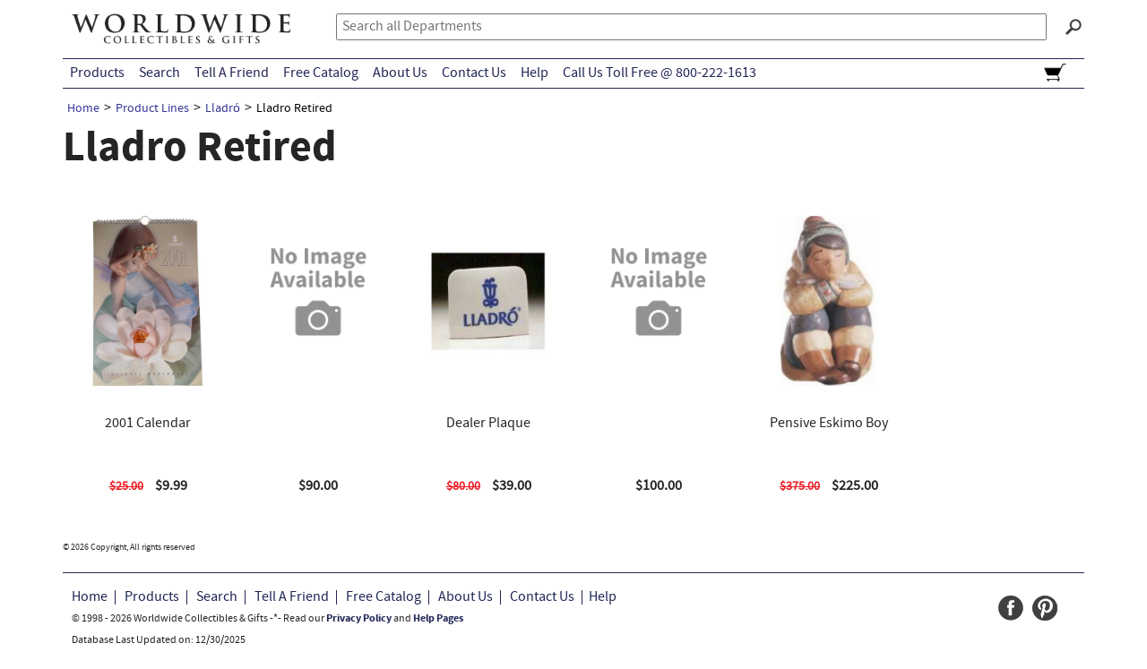

--- FILE ---
content_type: text/html; charset=UTF-8
request_url: https://worldwidecollectibles.com/products/item-listing-page.php?SN=pnj4g1g7nln9v8hg19n60n2083&PC=0025&PL=0137&SK=&HK=&PN=&IN=
body_size: 10405
content:

<!DOCTYPE html>

<html lang="en"> <!-- Close HTML  is in the "footer.php" File-->

<head>
    <!-- TITLES: Limited to 64 Characters! -->
    <title>Worldwide Collectibles - Fine Collectible Gifts</title>
<!--<title>Worldwide Collectibles - Fine Collectible Gifts</title> -->
    <!--            1         2         3         4         5         6    |    7         8         9 -->
    <!--   123456789012345678901234567890123456789012345678901234567890123456789012345678901234567890 -->
    <!-- =============== -->
    <!-- Title Hierarchy -->   
    <!--   Product Line - Product Category - Website Name -->
    <!--   Page Name - Website Name -->
    
	<meta charset="UTF-8" />
	<meta http-equiv="Cache-Control" content="no-cache" />
	<META HTTP-EQUIV="EXPIRES" CONTENT="Fri, 30 Oct 2020 1:00:00 GMT" />
	<meta http-equiv="Pragma" content="no-cache" />

	<meta name="viewport" content="width=device-width, initial-scale=1, maximum-scale=1">
	<meta name="description" content="Worldwide Collectibles - Worldwide Collectibles and Gifts">
	<meta name="author" content="Worldwide Collectibles and Gifts">

	<!-- Social Network Tags - Allows for a featured Title, Image, and Description -->
	<meta property="og:title" content="Worldwide Collectibles - Fine Collectible Gifts">
	<meta property="og:image" content="https://worldwidecollectibles.com/images/logos/wwcag_logo.png">
	<meta property="og:description" content="This is just a brief description of the content on the page, and not the entire site.">
        
	<!-- Robot Tags -->
	
	<meta name="rating" content="General">
	    
	<link rel="stylesheet" href="../css/styles.css" />
	
	<script src="../js/jquery-1.11.3.min.js"></script>
	
	<!--[if lt IE 9]>
	<script src="../js/html5shiv.min.js"></script>
	<![endif]-->

    <script src="https://www.google.com/recaptcha/api.js" async defer></script>

</head>

<body><div id="container" class="container12">
<div id="wrap"><header id="header" class="row"><div><a href="../index.php?SN=pnj4g1g7nln9v8hg19n60n2083" class="column3 alpha logo"><img src="../images/logos/wwcag_logo.png" alt="Worldwide Collectibles and Gifts Logo" /></a><div id="search" class="column9 omega no_mobile"><form method="post" action="../products/item-listing-page.php" id="searchform" class="searchform" role="search"><input type="hidden" value="1002|PC" name="SearchArea"><input type="hidden" value="pnj4g1g7nln9v8hg19n60n2083" name="SN"><input name="SearchString" type="search" class="field" placeholder="Search all Departments"><input type="submit" class="submit button" id="searchsubmit" value="Search"></form></div><div id="shopping_cart_notice_mobile" class="column2 omega mobile"><a href="../chkout/shopping-cart.php?SN=pnj4g1g7nln9v8hg19n60n2083"><span></span><img src="../images/icons/ico_shoppingcart_empty.png" alt=""></a></div></div><div id="nav" class="border row"><nav class="column10 alpha"><a id="menu-icon"></a><ul id="menu"><li><a href="../../products/product_lines.php?SN=pnj4g1g7nln9v8hg19n60n2083">Products</a><ul class="border"><li><a href="../../products/category-page.php?PC=0057&SN=pnj4g1g7nln9v8hg19n60n2083">Jim Shore</a></li><li><a href="../../products/category-page.php?PC=0065&SN=pnj4g1g7nln9v8hg19n60n2083">De Rosa Collection</a></li><li><a href="../../products/category-page.php?PC=0226&SN=pnj4g1g7nln9v8hg19n60n2083">Goebel</a></li><li><a href="../../products/category-page.php?PC=0025&SN=pnj4g1g7nln9v8hg19n60n2083">Lladr&oacute;</a></li><li><a href="../../products/category-page.php?PC=0017&SN=pnj4g1g7nln9v8hg19n60n2083">M.I.Hummel</a></li><li><a href="../../products/category-page.php?PC=0036&SN=pnj4g1g7nln9v8hg19n60n2083">Swarovski</a></li><li>&nbsp;</li><li><a href="../../products/product_lines.php?SN=pnj4g1g7nln9v8hg19n60n2083"><b>View All Products</b></a></li></ul></li><li><a href="../../search/index.php?SN=pnj4g1g7nln9v8hg19n60n2083">Search</a></li><li><a href="../../tell-a-friend/index.php?SN=pnj4g1g7nln9v8hg19n60n2083">Tell A Friend</a></li><li><a href="../../free-catalog/index.php?SN=pnj4g1g7nln9v8hg19n60n2083">Free Catalog</a></li><li><a href="../../about-us/index.php?SN=pnj4g1g7nln9v8hg19n60n2083">About Us</a></li><li><a href="../../contact-us/index.php?SN=pnj4g1g7nln9v8hg19n60n2083">Contact Us</a></li><li><a href="../../help/index.php?SN=pnj4g1g7nln9v8hg19n60n2083">Help</a></li><li><a href="../../help/index.php?SN=pnj4g1g7nln9v8hg19n60n2083#Contact">Call Us Toll Free @ 800-222-1613</a></li></ul></nav><div id="shopping_cart_notice" class="column2 omega no_mobile"><a href="../chkout/shopping-cart.php?SN=pnj4g1g7nln9v8hg19n60n2083"><span></span><img src="../images/icons/ico_shoppingcart_empty.png" alt=""></a></div><div id="search_mobile" class="mobile"><form method="post" action="../products/item-listing-page.php" id="searchform_mobile" class="searchform" role="search"><input type="hidden" value="1002|PC" name="SearchArea"><input type="hidden" value="pnj4g1g7nln9v8hg19n60n2083" name="SN"><input name="SearchString" type="search" class="field" placeholder="Search"><input type="submit" class="submit button" id="search_submit_mobile" value="Search"></form></div></div></header><div id="item_listing_page" class="content"><nav id="breadcrumbs" class="row"><ul><li><a href="../index.php?SN=pnj4g1g7nln9v8hg19n60n2083">Home</a>&gt;</li><li><a href="product_lines.php?SN=pnj4g1g7nln9v8hg19n60n2083">Product Lines</a>&gt;</li><li><a href="category-page.php?PC=0025&SN=pnj4g1g7nln9v8hg19n60n2083">Lladr&oacute;</a>&gt;</li><li><span class="selected">Lladro Retired</span></li></ul></nav><section class="items row"><header class="row"><h1>Lladro Retired</h1></header><ul><li class="column2"><span class="pc_notitle"></span><a id="L2001CAL"></a><a href="item-page.php?SN=pnj4g1g7nln9v8hg19n60n2083&PC=0025&PL=0137&SK=&HC=&CP=&PN=1|1|1|4&IN=L2001CAL"><div class="product_image"><img src="../_functions/display_product_image.php?id=L2001CAL&SN=pnj4g1g7nln9v8hg19n60n2083" alt="L2001CAL - 2001 Calendar"></div></a><span class="item_title">2001 Calendar</span><span class="item_pricing"><del>$25.00</del> $9.99</span></li><li class="column2"><span class="pc_notitle"></span><a id="L4680M"></a><a href="item-page.php?SN=pnj4g1g7nln9v8hg19n60n2083&PC=0025&PL=0137&SK=&HC=&CP=&PN=1|2|2|4&IN=L4680M"><div class="product_image"><img src="../_functions/display_product_image.php?id=&SN=pnj4g1g7nln9v8hg19n60n2083" alt="L4680M - "></div></a><span class="item_title"></span><span class="price">$90.00</span></li><li class="column2"><span class="pc_notitle"></span><a id="LPLQ"></a><a href="item-page.php?SN=pnj4g1g7nln9v8hg19n60n2083&PC=0025&PL=0137&SK=&HC=&CP=&PN=1|3|3|4&IN=LPLQ"><div class="product_image"><img src="../_functions/display_product_image.php?id=LPLQ&SN=pnj4g1g7nln9v8hg19n60n2083" alt="LPLQ - Dealer Plaque"></div></a><span class="item_title">Dealer Plaque</span><span class="item_pricing"><del>$80.00</del> $39.00</span></li><li class="column2"><span class="pc_notitle"></span><a id="L4679M"></a><a href="item-page.php?SN=pnj4g1g7nln9v8hg19n60n2083&PC=0025&PL=0137&SK=&HC=&CP=&PN=1|4|4|4&IN=L4679M"><div class="product_image"><img src="../_functions/display_product_image.php?id=&SN=pnj4g1g7nln9v8hg19n60n2083" alt="L4679M - "></div></a><span class="item_title"></span><span class="price">$100.00</span></li><li class="column2"><span class="pc_notitle"></span><a id="L2159"></a><a href="item-page.php?SN=pnj4g1g7nln9v8hg19n60n2083&PC=0025&PL=0137&SK=&HC=&CP=&PN=1|5|5|4&IN=L2159"><div class="product_image"><img src="../_functions/display_product_image.php?id=L2159&SN=pnj4g1g7nln9v8hg19n60n2083" alt="L2159 - Pensive Eskimo Boy"></div></a><span class="item_title">Pensive Eskimo Boy</span><span class="item_pricing"><del>$375.00</del> $225.00</span></li></ul><aside class="copyright_info">&copy 2026 Copyright, All rights reserved</aside></section></div>  </div>
  <footer id="footer" class="row">

    <div class="column9">
   
      <nav>
        <ul>
          <li><a href="../../index.php?SN=pnj4g1g7nln9v8hg19n60n2083">Home</a></li>
          <li><a href="../../products/product_lines.php?SN=pnj4g1g7nln9v8hg19n60n2083">Products</a></li>
          <li><a href="../../search/index.php?SN=pnj4g1g7nln9v8hg19n60n2083">Search</a></li>
          <li><a href="../../tell-a-friend/index.php?SN=pnj4g1g7nln9v8hg19n60n2083">Tell A Friend</a></li>
          <li><a href="../../free-catalog/index.php?SN=pnj4g1g7nln9v8hg19n60n2083">Free Catalog</a></li>
          <li><a href="../../about-us/index.php?SN=pnj4g1g7nln9v8hg19n60n2083">About Us</a></li>
          <li><a href="../../contact-us/index.php?SN=pnj4g1g7nln9v8hg19n60n2083">Contact Us</a></li>
          <li><a href="../../help/index.php?SN=pnj4g1g7nln9v8hg19n60n2083">Help</a></li>
        </ul>
      </nav>
    
      <span>&copy; 1998 - 2026 Worldwide Collectibles &amp; Gifts -*- Read our <a href="../privacy-policy/index.php?SN=pnj4g1g7nln9v8hg19n60n2083">Privacy Policy</a> and <a href="../help/index.php?SN=pnj4g1g7nln9v8hg19n60n2083">Help Pages</a><br/>Database Last Updated on: 12/30/2025</span>
  
    </div>

    <div class="column3">
      <ul class="clear_list">
        <li>
          <a target="_blank" href="https://www.facebook.com/worldwidegifts1">
            <img src="../images/icons/ico_facebook.png" alt="" />
          </a>
        </li>
        <li>
          <a href="">
            <img src="../images/icons/ico_pinterest.png" alt="" />
          </a>
        </li>
        <li class="security">
          <script type="text/javascript" src="https://seal.geotrust.com/getgeotrustsslseal?host_name=www.worldwidecollectibles.com&amp;size=M&amp;lang=en"></script><br />
          <a href="http://www.geotrust.com/ssl/" target="_blank"  style="color:#000000; text-decoration:none; font:bold 7px verdana,sans-serif; letter-spacing:.5px; text-align:center; margin:0px; padding:0px;"></a>
        </li>
      </ul>
    </div>

  </footer>

</div> <!-- Open DIV is in the "top.php" File-->
 
<script src="../js/jquery-1.11.1.min.js"></script>

<script>

// This calls functions only on a small device
$(window).resize(function () {

  if ($('#container').width() == 300 ){

    $("#menu").hide();
    $("#menu-icon").click(function () {
      $("#menu").slideToggle(500);
    });

  }else{

    $("#menu").show();

  }

});

</script>


</body> <!-- Open BODY is in the "top.php" File-->
</html> <!-- Open HTML is in the "top.php" File-->



--- FILE ---
content_type: text/css
request_url: https://worldwidecollectibles.com/css/styles.css
body_size: 36823
content:
@import url('1140.css') screen;
@import url('print.css') print;

/******************************
Worldwide Collectibles and Gifts Style Sheet

This CSS Sheet is broken into sections for the site:

General Styles:
1.  Universal Styles - Defines 90% of the styles on the site, including text, font sizes, input fields, etc.
2.  Form Styles
3.  Header Styles - Defines the styling in the Header Area of the Website
4.  HEADER NAVIGATION STYLES
5.  Pagination Styles
6.  Footer Styles - The Styling of the Footer for the Website

Shopping Styles:
7.  Product Listing Page
8.  Category Page
9.  Search Results Page
10. Item Page

Shoppping Cart Styles:
11. Shopping Cart
12. ORDER CONFIRMATION SCREEN

Specfic Pages Styles:
13. Home Page
14. Contact Us
15. Help Page
16. Search Page
17. Free Catalog
18. 404 ERROR PAGE

19. Modals
20. Mobile Styles

******************************/


/******************************
1. UNIVERSAL STYLES
******************************/



@font-face {
    font-family: 'SourceSansProRegular';
    src: url('../fonts/SourceSansPro-Regular-webfont.eot');
    src: url('../fonts/SourceSansPro-Regular-webfont.eot?#iefix') format('embedded-opentype'),
         url('../fonts/SourceSansPro-Regular-webfont.woff') format('woff'),
         url('../fonts/SourceSansPro-Regular-webfont.ttf') format('truetype'),
         url('../fonts/SourceSansPro-Regular-webfont.svg#SourceSansProRegular') format('svg');
    font-weight: normal;
    font-style: normal;
}

@font-face {
    font-family: 'SourceSansProItalic';
    src: url('../fonts/SourceSansPro-It-webfont.eot');
    src: url('../fonts/SourceSansPro-It-webfont.eot?#iefix') format('embedded-opentype'),
         url('../fonts/SourceSansPro-It-webfont.woff') format('woff'),
         url('../fonts/SourceSansPro-It-webfont.ttf') format('truetype'),
         url('../fonts/SourceSansPro-It-webfont.svg#SourceSansProItalic') format('svg');
    font-weight: normal;
    font-style: normal;
}

@font-face {
    font-family: 'SourceSansProBold';
    src: url('../fonts/SourceSansPro-Bold-webfont.eot');
    src: url('../fonts/SourceSansPro-Bold-webfont.eot?#iefix') format('embedded-opentype'),
         url('../fonts/SourceSansPro-Bold-webfont.woff') format('woff'),
         url('../fonts/SourceSansPro-Bold-webfont.ttf') format('truetype'),
         url('../fonts/SourceSansPro-Bold-webfont.svg#SourceSansProBold') format('svg');
    font-weight: normal;
    font-style: normal;
}

body{
	font-family: 'SourceSansProRegular', Arial, Helvetica, Sans-Serif;
	font-size: 62.5%;
	background: #fff;
	color: #252525;
}

p{
	font-size: 1.6em;
	line-height: 24px;
	margin-bottom:0.75em;
}

.sub{
	font-size: 1.4em;
	line-height: 22px;
}

strong, span{
	font-size:16px;
	line-height: 24px;
}

a{
	color: #202655;
	text-decoration: none;
}

a:hover{
	text-decoration: underline;
}

a:visited{
	color: #202655;
}

strong,
h1, h2, h3, h4, h5, h6{
	font-family: 'SourceSansProBold';
	font-weight: 100;
}

.content p a{
	color: #074bbb;
}


h1{
	font-size: 4.8em;
	line-height: 48px;
}

h2,
fieldset legend{
	font-size: 3em;
	line-height: 36px;
	margin-bottom: 10px;
}

h3{
	font-size: 2.4em;
	line-height: 30px;
	margin-bottom: 10px;
}

h4{
	font-size: 1.8em;
	line-height: 24px;
}

h5{
	font-size: 1.6em;
	line-height: 24px;
}

em{
	font-family: 'SourceSansProItalic';
	font-style: normal;
}

nav ul{
	list-style: none;
}

nav ul li{
	float: left;
	font-size: 1.6em;
	line-height: 24px;
}

nav ul li a{
	font-size: 16px;
}

input, textarea, select{
	padding: 5px;
	font-family: 'SourceSansProRegular', Arial, Helvetica, Sans-Serif;
	font-size: 1.6em;
}

audio{
	display: block;
}

del{
	color: #ed1c24;
	font-size: 1.4em;
	line-height: 24px;
}

.border{
	border: 1px solid #202655;
}

.left{
	float: left;
}

.right{
	float: right;
}

.center{
	text-align: center;
}

.blank{
	height: 1em;
}

ul.clear_list{
	list-style: none;
}

ul.clear_list li{
	margin: 1em 0;
}

ul.clear_list .button{
	width: 100%;
}

.mobile,
.featured_area.mobile,
.slicknav_menu{
	display: none;
}



.button{
	font-family: 'SourceSansProRegular', Arial, Helvetica, Sans-Serif;
	background: #202655;
	color: #fff;
	border:none;
	padding: 0.5em;
	cursor: pointer;
	display: inline-block;
}

a.button{
	font-size: 1.6em;
	text-align: center;
}

a.button:hover{
	text-decoration: none
}

.button:hover{
	opacity:0.5;
}

.button:visited{
	color: #fff
}

.featured_area{
	background-size: cover;
	display: block;
}

.featured_area:hover{
	opacity:1;
}

.view_more{
	text-align: right;
	font-family: 'SourceSansProBold';
	padding: 1em 0;
}

.error{
	color: #ed1c24;
}

.content ul{
	margin-bottom: 10px;
}

article section{
	margin: 1em 2em 0;
}

.return{
	font-size: 16px;
	display: inline-block;
	padding: 1em 0 0.5em;
}

#breadcrumbs{
	margin-bottom: 10px;
}

#breadcrumbs a,
#breadcrumbs span{
	margin: 0 5px;
	font-size: 14px;
}

#breadcrumbs a{
    color: #333399;
}

#breadcrumbs span{
    text-decoration: none;
    color: #000;
}

article ul li{
	font-size: 1.6em;
	line-height: 24px;
	margin: 0 0 0 30px;
}

article ul li ul li{
    font-size: 1em;
}

.address{
	list-style: none;
}

a.pdf{
	font-size: 16px;
}

aside.copyright_info{
    font-size: 1em;
    line-height: 15px;
    padding: 2em 0 0;
    clear: both;
}

#item_description aside.copyright_info{
    padding: 0 0 1em;
}


/******************************
2. FORMS
******************************/

fieldset legend{
	font-family: 'SourceSansProBold';
	font-weight: 100;
}

form ul{
	list-style:none;
}

form ul li{
	margin: 0 0 1em;
	overflow: auto;
	font-size: 16px;
}

form ul li label{
	text-align: right;
	line-height: 24px;
}

form ul li input[type=text], form ul li input[type=email], form ul li textarea, form ul li select{
	float: left;
	border: 1px solid #ccc;
	font-size: 1em;
	margin-left: 0;
	padding: 5px 4px;
}

form ul li .button{
	font-size: 1em;
}

form ul li select{
	margin-left: 0 !important;
}

form ul li textarea{
	height:150px;
	margin-left: 0;
}

form ul li #submit{
	margin-left:0;
}


form ul li input[type=checkbox], form ul li input[type=radio]{
	float: left;
	margin: 8px 1% 0 20%;
	width: 20px;
}

form ul li input[type=radio] + label, form ul li input[type=checkbox] + label{
	width: 70%;
	text-align: left;
	float: left;
}

form ul li .other + textarea{
	margin: 2% 0 0 25%;
}

form input.error{
	border: 1px solid !important;
}

form span.error{
	width: 100%;
	display: block;
	float: left;
}

form .column1.alpha.no_mobile,
form .column2.alpha.no_mobile{
	clear: left;
	height: 10px;
}


/******************************
3. HEADER
******************************/

/*
ERROR MESSAGES
*/

.error-style1 {
    color: #FF0000;
    font-weight: 700;
}

.admin-notes {
    color: #FF0000;
    font-weight: 700;
}


/*
HEADER
*/

#header{
	padding: 1em 0 0;
	margin:0 0 10px;
	top: 0;
	background: #fff;
}

#header a{
	text-decoration: none;
}

#header span.column3{
	text-align: left;
}

#header span.column3 a{
	margin: 1em 0;
	display: block;
}

#header .logo img{
	margin: 0 auto 5px;
	display: block;
}

#header form{
	margin: 5px 0;
}

#search{
	float: right;
	margin-right: 0;
}

#search input{
	float: left;
	margin: 0;
	width: 30%;
}

#search input[type=search]{
	width: 95%;
	height: 30px;
	padding: 0px 5px;
}

#search input#searchsubmit{
	margin: 3px 0 0 5px;
	display: block;
	height: 24px;
	width: 24px;
	text-indent: -999em;
	background: url(../images/icons/ico_search.png) center no-repeat !important;
	float: right;
}

#shopping_cart_notice,
#shopping_cart_notice_mobile{
	text-align: right;
}

#shopping_cart_notice:hover img,
#shopping_cart_notice_mobile:hover img{
	opacity: 0.75;
}

#shopping_cart_notice span,
#shopping_cart_notice_mobile span{
	margin: 5px 0 0;
	display: inline-block;
	border-radius: 5em;
	background: #202655;
	width: 1.5em;
	text-align: center;
	color: #fff;
}

#shopping_cart_notice img,
#shopping_cart_notice_mobile img{
	float: right;
	display: block;
	margin: 5px 0 0 8px;
}

/******************************
4. HEADER NAVIGATION STYLES
******************************/

#header #nav{
	border-left: none;
	border-right: none;
	float: left;
	margin-bottom: 0;
	width: 100%;
	margin-top: 0.5em;
}

#header nav ul{
    list-style: none;
    padding: 0;
    margin: 0;
    transition: all 0.5s ease 3s;
}

#header nav ul > li{
    position: relative;
    float: left;
    background: #fff;
}

#header nav ul a{
    text-decoration: none;
    padding: 0.25em 0.5em;
    opacity: 1;
    /* Make the link cover the entire list item-container */
    display: block;
    /*transition: all .25s ease;*/
}

/*Hover Styles*/
#header nav ul li:hover > a{
     background: #202655; 
     color:#fff;
}

/* On hover, display the next level's menu */
#header nav ul li:hover > ul,
#header nav ul li:hover > div{
    display: inline;
    transition: all .25s ease;
}


/*Second Level*/

#header nav ul li ul{
    position: absolute;
    top: 32px;
    left: 0;
    list-style: none;
    display: none;
}

#header nav ul li ul a{
	font-size: 14px;
}

#header nav ul li ul > li{
    position: relative;
    width: 150px;
}

#header nav ul li div{
	left: 150px !important;
	top: -187px !important;
	position: absolute;
	display: none;
}

#header nav ul li div ul.column2{
	display: block;
	position: initial;
	float: left;
}

.dropdown_5columns {
    text-align: left;
	background: #fff;
	width: 700px;
	overflow: auto;
	height: auto;
}

#header nav ul li div ul li{
	position: inherit;
	width: 100%;
}

#menu li:hover .dropdown_5columns {
    left:-1px;
    top:auto;
}

/*Third Level*/

#header nav ul li ul li ul{
    position: absolute;
    top: -1px;
    left: 150px;
    list-style: none;
    display: none;
}



/******************************
5. PAGINATION
******************************/

nav#pagination{
	width: 100%;
	float: left;
	border: 1px solid #ccc;
}

#pagination li{
	height: auto;
	margin: 0;
}

#pagination li a{
	border-right: 1px solid #ccc;
	padding: 2px 10px;
	display: block;
	margin: 0;
}

#pagination li:first-child a{
	border-left: none;
}

#pagination li a:hover,
#pagination li a.current{
	background: #202655;
	color: #fff;
}

#pagination li.all{
	display: block;
	float: left;
	text-align: left;
}

#pagination li.all a{
	border-right:none;
}



/*
HOME PAGE DESIGN
*/

#home .featured_area img{
	display: block;
}

#home #featured_lines{
	border-left: none;
	border-right: none;
	padding: 1.5em 0;
}

#home #featured_lines ul li{
	list-style: none;
	float:left;
	margin-right: .6%;
	height: 67px;
}

#home #featured_lines ul li#department56{
	width: 16%;
	white-space:nowrap;
	text-align:center;
}

#home #featured_lines ul li#derosa{
	width: 16%;
	white-space:nowrap;
	text-align:center;
}

#home #featured_lines ul li#goebel{
	width: 16%;
	white-space:nowrap;
	text-align:center;
}

#home #featured_lines ul li#lladro{
	width: 16%;
	white-space:nowrap;
	text-align:center;
}

#home #featured_lines ul li#mjhummel{
	width: 16%;
	white-space:nowrap;
	text-align:center;
}

#home #featured_lines ul li#swarvoski{
	width: 16%;
	white-space:nowrap;
	text-align:center;
	margin:0;
}


/*
Product Images - Grid List
*/

.items{
	text-align: left;
}

.items li{
	text-align: center;
	height: 315px;
	margin-bottom: 5%;
}


/* pc_title = Product Category Title */
.items .pc_title{
	font-weight: 700;
	color: #252525;
	clear: both;
	display: block;
	margin: 0 0 0.25em;
	width:170px;
	height: 45px;
	text-align: center;
	vertical-align: middle;
/*	font-weight: 700;
	color: #252525;
	clear: both;
	display: block;
	margin: 0 0 0.25em;
	width: 100%; */
}

/* pc_notitle = Product Category Title */
.items .pc_notitle{
	font-weight: 700;
	color: #252525;
	clear: both;
	display: block;
	margin: 0 0 0.25em;
	width:170px;
	height: 25px;
	text-align: center;
	vertical-align: middle;
}

/* item_title = Item Short Description */
.items .item_title{
	color: #252525;
	clear: both;
	display: block;
	margin: 0 0 0 0;
	width:170px;
	height: 70px;
	text-align: center;
	vertical-align: middle;
}

.items .title{
	color: #202655;
	clear: both;
	display: block;
	height: 45px;
	margin: 0 0 0.25em;
	width: 100%;
}

.items a{
	overflow: auto;
}

.items a:hover{
	text-decoration: none;
}

.items a:hover .title{
	color: #202655;
	text-decoration: underline;
}

.items .product_image{
	max-height: 250px;
	text-align: center;
	display: block;
	height: 200px;
	margin-bottom: 2em;
}

.items .product_image img{
	display: block;
	margin: 0 auto;
	max-height: 100%;
}

.items strong{
	font-size: 1.6em;
	clear: both;
	display: block;
}

.items span,
.items del{
	float: none;
}

/* item_pricing = Item Price and/or Sale Price */
.items span.item_pricing{
	color: #252525;
    font-weight: 700;
	clear: both;
	display: block;
	margin: 0 0 0 0;
	width:170px;
	height: 30px;
	text-align: center;
	vertical-align: top;
}	

.items span.price{
    font-weight: 700;
}

.items del{
	color: #ed1c24;
	margin-right: 10px;
	font-size: 14px;
	line-height: 24px;
}




#featured_items{
	padding: 1em 0 0;
}

#featured_items li{
	margin-bottom:0;
	height: 335px;
}

#featured_items span{
	height: 45px;
	float: none;
	display: block;
	width: 100%;
	text-align: center;
}

#featured_items strong{
	text-align: center;
	color: #252525;
}

#featured_items .product_image{
	height: 300px;
	margin-bottom: 2em;
}

#featured_items .view_more{
	font-size: 1.8em;
}

#home #featured_items .product_image{
	height: 175px;
}

#home #featured_items li{
	height: 270px;
}

/*
Category Page
*/

#banner_items{
	text-align: center;
	font-size: xx-small;
}

#banner_items ul li a{
	font-size: small;
	color: #252525;
}

#banner_items ul li{
	float: none;
	display: inline;
	
}

#banner_items ul li:before{ content:" - "; position:relative;}

#banner_items ul li:nth-child(2):before{
	content:"";
}

#banner_items ul li:first-child:before{
	content:"";
}

#banner_items ul li{ text-indent:-5px; }


#featured_categories{
	text-align: center;
}

#featured_categories ul li a{
	margin: 0 5px;
	color: #252525;
}

#featured_categories ul li{
	float: none;
	display: inline;
}

#featured_categories ul li:before{ content:" - "; position:relative;}

#featured_categories ul li:first-child:before{
	content:"";
}

#featured_categories ul li{ text-indent:-5px; }

#category_page #featured_items{
	border-bottom: 1px solid #202655;
}

#category_page .items.row li{
	margin-bottom: 0%;
}



/*
CONTACT US
*/

#contact_us img{
	margin-bottom:2.5em;
}

#contact_us aside ul li{
	list-style:none;
	font-size:1.6em;
	line-height:24px;
}


#contact_us #email_link{
	text-align:center;
	margin: 1.5em 0;
}

#contact_us #email_link h3{
	display: inline;
	margin-right: 10px;
}

#contact_us #email_link a{
	font-size: 1.6em;
}


/*
ITEM PAGE
*/


#item_not_avalable {
	text-align: center;
	font-size: x-large;
}

#item_page #item_images{
	text-align: center;
	margin-top: 2em;
}

#item_page #item_images span{
	font-size: 14px;
}

#item_page #item_main_img{
	margin: 0 auto 2em;
	display: block;
	width: 96%;
}

#item_page ul#item_additional_images{
	overflow-x: auto;
        overflow-y: hidden;
	height: 135px;
	white-space:nowrap
}

#item_page #item_additional_images img{
	width: 75%;
	padding: 5%;
	display: block;
	margin: 0 auto;
	border: 1px solid #ccc;
}

#item_page #item_additional_images .active img{
	border:1px solid #202655 !important;
}

#item_page #item_additional_images li{
	width: auto;
	margin-bottom: 5%;
	display: inline-block;
	float: none;
	max-width: 88px;
}

#item_page #item_state{
	margin-bottom: 20px;
}

#item_state li{
	margin:0 0 5px 20px;
	line-height: 24px;
	font-size: 14px;
}

#social_network{
	margin: 0 0 10px;
	border-top: 1px solid #ccc;
	padding: 2em 0 0;
}

.fb_iframe_widget{
	width: 100%;
	margin: 0 0 5px;
}

.PIN_1408637492844_pin_it_button_20{
	margin:0 10px 0 0;
}

#item_in_cart{
	background: #ccc;
	list-style: none;
	margin: 1em 0 1.5em !important;
	padding: 5px 10px 2px;
}

#item_in_cart span{
	font-size: 18px;
	line-height: 30px;
}

#item_in_cart a{
	text-decoration: underline;
}

#listen{
	list-style: none;
}

#listen img{
	float: left;
	margin: 0 5px 0 0;
}

#item_page #item_buy_nav{
	position: relative;
}

#item_page #item_price del{
	float: left;
	font-size: 16px;
}

#item_page #item_price strong{
	float: left;
	font-size: 30px;
	line-height: 30px;
	width: 100%;
	margin-bottom: 10px;
}

#item_page #item_price .button{
	font-size: 18px;
	padding: 0.75em 1em;
	width: 50%;
	float: left;
}

#item_navigation{
	position: absolute;
	bottom: 0px;
	right: 0;
	display: block;
}

#item_navigation li{
	margin: 0 5px;
}

#item_navigation .button{
	padding: 5px;
	display: block;
	height: 24px;
}

#item_navigation .button img{
	margin: 0 auto;
	display: block;
}

#item_page #listen strong{
	display: block;
}

#items_additional{
	border-top: 1px solid #ccc;
	margin: 1em 0 0;
	padding: 2em 0 0;
}

#item_page aside h3{
	margin-bottom: 1em;
}

#item_page aside ul{
	overflow: auto;
}

#item_page aside.items li{
	margin-bottom:0;
	height: auto;
}

#item_page aside.items li span{
	float: none;
}

#item_page #view_all a,
.view_more a,
.view_more{

	font: 16px 'SourceSansProBold';
	color: #202655;
}

#item_page .view_more{
	text-align: right;
}

#item_page #view_all{
	border-top: 1px solid #202655;
	padding-top: 2em;
}


#item_internal_controls{
	border: 1px solid #ccc;
	padding: 2% 5%;
}

#item_internal_controls ul{
	border-bottom: 1px solid #ccc;
}

#item_internal_controls ul:last-child{
	border: none;
}

#item_internal_controls ul li{
	margin: 0.25em 0;
	font-size: 1.6em;
}

#item_internal_controls ul li input{
	cursor: pointer;
	margin-left: 0;
}

#item_internal_controls ul li label{
	color: #ed1c24;
	cursor: pointer;
}

#item_internal_controls ul li .button{
	margin: 0.5em 0 0.5em;
}





/*
GENERAL PAGES
*/

article section{
	margin: 1em 2em 0;
}

.return{
	font-size: 16px;
	display: inline-block;
	padding: 1em 0 0.5em;
}

/*
HELP
*/

#help .navigation li{
	float: none;
	list-style: initial;
	margin-left: 40px;
}

.help article{
	border-bottom:1px solid #ccc;
}

.help article:last-child{
	border:none;
}

#map-canvas{
	float: right;
}

/*
SEARCH
*/

#search_page form li:first-child{
	font-size: 2.4em;
}

#search_page li:first-child label{
	margin-top: 5px;
}

#search_page li select{
	width: 50%;
}

#search_page #submit{
	font-size: 1.4em;
	margin-left: 26%;
}


/*
INTERNET SPECIALS
*/

#internet_specials ul.column4 li{
    list-style: none;
    font-weight: 700;
}

#internet_specials ul.column4 li ul li{
    font-weight: 100;
}


/*
FREE CATALOG
*/

#catalog_downloads a.pdf{
	margin: 180px 0 0;
	display: block;
}

#catalog_order_form{
	margin-top: 20px;
}

#catalog_order_form li:last-child{
	margin-bottom: 0;
}

#choose_catalog{
	margin-bottom: 0;
}

#choose_catalog li{
	margin-top: 0;
	margin-bottom: 0;
}

#choose_catalog li input{
	margin: 7px 0;
}

#free_catalog #submit{
	margin-left: 35%;
}

/*
TABLES
*/

table{
	border-collapse:collapse;
}

th,td{
	border:1px solid #252525;
	padding: 0.5em;
}

td:first-child{
	width:74%;
}

td{
	width: 40%;
	font-size: 1.6em;
}


/*
=====================================================================================================================
BEGIN - SEARCH RESULTS
=====================================================================================================================
*/

#refine_search{
	border-right: 1px solid #ccc;
	height: 100vh;
}

#search_result_container .column2{
  /*margin-left: 6px;*/
  /*margin-bottom: 6%;*/
	margin-bottom: 10%;
	text-align:center;
}

#refine_search nav ul{
	margin-bottom: 25px;
}

#refine_search nav ul li{
	line-height: 18px;
	float: none;
	margin-left: 15px;
}

#refine_search .title{
	font-size: 18px;
}

#search_result_container nav ul li a,
#refine_search nav ul li a{
	font-size: 14px;
}

#search_result_container nav ul.left li{
	margin-left: 10px;
}
/*
=====================================================================================================================
END - SEARCH RESULTS
=====================================================================================================================
*/


/*
=====================================================================================================================
BEGIN - SHOPPING CART - chkout\shopping-cart.php & Step 3: Review Your Order - chkout\chkout.php
=====================================================================================================================
*/

.shopping_cart table{
	width: 100%;
}

.shopping_cart table thead{
	border-top: 1px solid #ccc;
	border-bottom: 1px solid #ccc;
	background: #e9ebfc;
}

.shopping_cart table .title{
	font-family: 'SourceSansProBold';
	font-size: 18px;
}

.shopping_cart table p{
	font-size: 16px;
}

.shopping_cart tr{
	border-bottom: none;
}

.shopping_cart tr:last-child{
	border-bottom: none;
}

.shopping_cart tfoot tr{
	border: none;
	vertical-align: top;
}

.shopping_cart th{
	font-size: 1.8em;
	font-weight: 100;
	border: none;
	text-align: center;
	vertical-align: middle;
	padding-left: 0;
}

.shopping_cart th:first-child{
	padding-left: 10px;
}

.shopping_cart th:last-child{
	padding-right: 10px;
}

.shopping_cart td{
	padding: 15px 0;
	border: none;
	text-align: left;
	vertical-align: middle;
}

.shopping_cart table .product{
	width: 10%;
	text-align: center;
}

.shopping_cart .product img{
	padding-left: 10px;
	width: 80%;
	text-align: center;
}

.shopping_cart table .description{
	width: 60%;
}

.shopping_cart table .del{
	width: 8%;
	margin: 0;
	text-align: center;
}

.shopping_cart table .qty{
	width: 8%;
	margin: 0;
	text-align: center;
}

.shopping_cart table .qty input{
	width: 35px; 
	font-size: 16px;
	margin: 0;
	text-align: center;
}

.shopping_cart table .unitprice{
	width: 7%;
	text-align: center;
}

.shopping_cart table .extprice{
	width: 7%;
	text-align: center;
}

/* ----------------------------------------------------------------------------------------- */

#review_your_order .return{
    width: 100%;
    border-top: 1px solid #ccc;
}

#shipping_options input[type=radio]{
    margin-left: 0;
	text-align: center;
}

.totals{
	border-top: 1px solid #ccc;
}

.totals img{
	margin-top: 1em;
}

.customer_lookup label{
    font-weight:bold;
    font-size:large;
}

.checkouterrors legend{
    font-weight:bold;
    font-size:large;
}

.checkouterrors ul{
    color:red;
    font-weight:bold;
    display: block;
    list-style-type: disc;
    margin-top: 1em;
    margin-bottom: 1 em;
    margin-left: 0;
    margin-right: 0;
    padding-left: 40px;
}

.totals ul{
	float: right;
	list-style: none;
	margin: 15px 0 0;
}

.totals ul li{
	margin: 0 0 5px;
	text-align: right;
}

.totals ul label{
	font-size: 16px;
	text-align: right;
	display: inline-block;
	margin-right: 5px;
}

#checkout .totals ul label{
	width: 150px;
}

.totals ul strong label,
.totals ul strong span{
	font-size: 18px;
}

.shopping_cart #submit{
	font-size: 20px;
	display: block;
	float: right;
}

#shipping_same{
	margin-left: 0;
}

#payment_cc_exp select{
	margin-right: 1em;
}

#payment_cc_companies{
	margin: 0;
}

#payment_cc_companies li{
	float: left;
	margin:0 10px 0 0;
}

#checkout #submit{
	font-size: 24px;
}
/*
=====================================================================================================================
END - SHOPPING CART - chkout\shopping-cart.php & Step 3: Review Your Order - chkout\chkout.php
=====================================================================================================================
*/


/*
=====================================================================================================================
BEGIN - ORDER CONFIRMATION
=====================================================================================================================
*/

#order_confirmation aside ul{
	list-style: none;
	font-size: 16px;
	margin-bottom: 30px;
}

#order_confirmation aside ul li{
	line-height: 24px;
}


/**/

#email_deletion input[type=checkbox], #email_deletion .other + textarea{
	margin: 4px 1% 0 14%;
}

#email_deletion #submit{
	margin-left: 14%;
}

/**/

#verify_lineitem_state li{
	list-style-type:none;
	margin:0 0 0 40px;
/* margin:0 0 5px 40px; */
	line-height: 22px;
	font-size: 16px;
	font-weight: 900;
}
.box{
	margin-left:30px;
    width: 600px;
    background-color:#E6E6E6;
}

/*
=====================================================================================================================
END - ORDER CONFIRMATION
=====================================================================================================================
*/



/*
=====================================================================================================================
BEGIN - 404 ERROR PAGE
=====================================================================================================================
*/

#error_page .column8{
	margin: 0 auto;
	float: none;
	display: block;
}

#error_page h1{
	margin-top: 10%;
}

#error_page p{
	font-size: 3em;
	line-height: 36px;
}

#error_page a.home{
	font-size: 24px;
}
/*
=====================================================================================================================
END - 404 ERROR PAGE
=====================================================================================================================
*/

/*
=====================================================================================================================
BEGIN - FOOTER
=====================================================================================================================
*/

#footer{
	border-top: 1px solid #202655;
	padding-top: 1.5em;
}

#footer nav ul li{
	padding: 0 0.5em;
	border-right: 1px solid #202655;
	float: none;
	display: inline;
}

#footer nav ul li:first-child{
	padding-left: 0;
}

#footer nav ul li:last-child{
	padding: 0 0 0 5px;
	border-right: none;
}

#footer span{
	font-size: 1.2em;
}

#footer span a{
	font-family: 'SourceSansProBold';
}

#footer ul.clear_list{
	float: right;
}

#footer ul.clear_list li{
	float: left;
	margin: 1em 1em 0 0;
}

#footer ul.clear_list li.security{
	margin-top: 0;
}

#footer ul.clear_list li img{
	max-height: 50px;
}
/*
=====================================================================================================================
END - FOOTER
=====================================================================================================================
*/


/*
=====================================================================================================================
BEGIN - Confirmation Modals
=====================================================================================================================
*/

#confirmBox{
    background:#fff;
    width:460px;
    position:fixed;
    left:50%;
    top:50%;
    margin:-130px 0 0 -230px;
    box-shadow: 0 0 2px rgba(255, 255, 255, 0.6) inset;
}
/*
=====================================================================================================================
END - Confirmation Modals
=====================================================================================================================
*/




/*
=-=-=-=-=-=-=-=-=-=-=-=-=-=-=-=-=-=-=-=-=-=-=-=-=-=-=-=-=-=-=-=-=-=-=-=-=-=-=-=-=-=-=-=-=-=-=-=-=-=-=-=-=-=-=-=-=-=-=
=-=-=-=-=-=-=-=-=-=-=-=-=-=-=-=-=-=-=-=-=-=-=-=-=-=-=-=-=-=-=-=-=-=-=-=-=-=-=-=-=-=-=-=-=-=-=-=-=-=-=-=-=-=-=-=-=-=-=
=-=-=-=-=-=-=-=-=-=-=-=-=-=-=-=-=-=-=-=-=-=-=     #20 Mobile Styles     =-=-=-=-=-=-=-=-=-=-=-=-=-=-=-=-=-=-=-=-=-=-=
=-=-=-=-=-=-=-=-=-=-=-=-=-=-=-=-=-=-=-=-=-=-=-=-=-=-=-=-=-=-=-=-=-=-=-=-=-=-=-=-=-=-=-=-=-=-=-=-=-=-=-=-=-=-=-=-=-=-=
=-=-=-=-=-=-=-=-=-=-=-=-=-=-=-=-=-=-=-=-=-=-=-=-=-=-=-=-=-=-=-=-=-=-=-=-=-=-=-=-=-=-=-=-=-=-=-=-=-=-=-=-=-=-=-=-=-=-=

=====================================================================================================================
MOBILE Hiders
=====================================================================================================================
*/

.menu-toggle {
display: none;
}

@media (max-height:760px) {

#item_page #item_images img{
	max-height: 350px;
}

#item_page #item_additional_images img{
	max-height: 100px;
	width: auto;
}

}

@media (max-width: 1159px){

#featured_items li{
	height: auto !important;
}

.items li {
	height: 245px;
}

.items .product_image{
	height: 155px;
}

}


/*
=====================================================================================================================
MOBILE STYLING
=====================================================================================================================
*/

/*
=====================================================================================================================
Tablets
=====================================================================================================================
*/

@media handheld, only screen and (max-width: 960px){

}

/*
=====================================================================================================================
BEGIN - Phones
=====================================================================================================================
*/

@media handheld, only screen and (max-width: 767px){

select{
	padding: 0.5em;
}

form .button{
	font-size: 16px;
}

.menu-toggle {
	background: url('images/bg_menu.png') top center no-repeat;
	background-size: cover;
	width: 32px;
	height: 32px;
	display: block;
	position: absolute;
	left: 0;
	top: 5px;
	border: none;
	box-shadow: none !important;
	text-indent: -999em;
}

.no_mobile{
	display: none;
}

.mobile,
.featured_area.mobile,
.slicknav_menu{
	display: block;
}

.slicknav_menu{
	background: #fff;
}

.row{
	margin-bottom: 20px;
}

.view_more a,
a.view_more,
#view_all a{
	font-family: 'SourceSansProRegular', Arial, Helvetica, Sans-Serif !important;
	font-weight: 100;
	background: #202655;
	color: #fff !important;
	border:none;
	padding: 0.5em 0;
	cursor: pointer;
	display: inline-block;
	font-size: 18px;
	text-align: center;
	width: 100%;
	margin-top: 20px !important;
}

form ul li{
	overflow: inherit;
	clear: both;
}

form ul li label{
	text-align: left;
	margin-bottom: 0 !important;
}

form span.error{
	margin: -10px 0 10px !important;	
}

form ul li input[type=text], form ul li input[type=email], form ul li textarea, form ul li select{
	padding: 5px 0;
	font-size: 16px;
}

form ul li input[type=radio],
form ul li input[type=checkbox],
form ul li #submit,
#search_page #submit,
#free_catalog #submit,
#email_deletion input[type=radio],
#email_deletion .other + textarea,
#email_deletion #submit{
	margin-left: 0;
}

#email_deletion #submit,
#free_catalog #submit{
	margin-top: 20px;
}

#header{
	left:0;
}

#header a.logo{
	float: left;
	width: 65%;
	margin: 0 30px;
}

#header nav{
	margin: 0 2%;
	padding: 0.5em 0;
	width: 96%;
}

#header #menu-icon{
	display: block;
	position: absolute;
	height: 24px;
	width: 28px;
	top: 10px;
	left: 0px;
	background: url(../images/icons/ico_menu.png) center no-repeat !important;
}

#header nav ul{
	width: 100%;
	text-align: left;
	background: #ebebeb;
	display:none;
	top: 40px;
	left: 0;
	position: absolute;
	overflow: hidden;
}

#header nav ul li{
	right: 0;
	width: 100%;
}

#header nav ul li ul{
	display: none !important;
}

#header nav ul li a{
	width: 100%;
	right: 0;
	display:block;
	padding: 10px;
}

#header nav:hover ul {
	display: block;
}

/*#header #menu-icon:hover + ul {
	display: block;
}*/

#shopping_cart_notice_mobile{
	margin: 0;
	width: 60px;
	position: absolute;
	top: 8px;
	right: 3px;
}

#header form{
	width: 100%;
	margin: 0 auto 1em;
	display: block;
	float: left;
}

#search_mobile{
	margin: 0 auto;
	width: 85%;
}

#search_mobile input{
	float: left;
	margin: 0;
}

#search_mobile input[type=search]{
	width: 87%;
}

#search_mobile input#search_submit_mobile{
	margin: 3px 0 0 5px;
	display: block;
	height: 24px;
	width: 24px;
	text-indent: -999em;
	background: url(../images/icons/ico_search.png) center no-repeat !important;
}

#category_page header{
	margin-bottom: 10px;
}

#category_page ul li:first-child{
	border: none;
}

#featured_categories ul{
	margin-bottom: 0;
}

#featured_categories ul li{
	float: none;
	display: inline-block;
	width: 100%;
	text-align: left;
	border-top: 1px solid #ccc;
	padding: 0.25em 0;
}

#featured_categories ul li:before{ content:"";}

#featured_categories ul li:last-child{
	border-bottom: 1px solid #ccc;
}

#featured_categories ul li a{
	display: block;
	font-size: 18px;
	padding: 7px;
}

#featured_items .product_image{
	height: 100px !important;
	margin-bottom: 0;
}

#featured_items strong{
	width: 60%;
	float: left;
	clear: none;
	text-align: left;
	margin: 15px 0 0;
}

#featured_items span{
	text-align: left;
}

.view_more{
	padding: 0;
}

.items.row h2{
	margin-bottom: 0;
}

.items li{
	border-top: 1px solid #ccc;
	padding-top: 10px;
	margin-bottom: 10px !important;
	height: auto;
}

.items .product_image{
	float: left;
	width: 30%;
	margin-right: 5%;
	height: 100px;
	margin-bottom: 0em;
}

/*.items strong{
	font-size: 1.6em;
}*/

.items a .title{
	float: left;
	clear: none;
	width: 65%;
	text-align: left;
	margin: 15px 0 0;
}


#listen{
	margin-left: 0 !important;
}

#item_page aside.items li{
	margin-bottom: 20px;
}

#item_page aside.items li:last-child{
	margin-bottom: 0;
}

#item_navigation{
	position: relative;
}

#item_page #item_price .button{
	width: 100%;
}

#item_additional_images li{
	width: 33% !important;
	margin-bottom: 0;
}

#item_navigation .button{
	display: block;
	min-height: 24px;
	width: 150%;
}

#item_price.column4.alpha,
#item_buy_nav{
	margin-bottom: 0;
}

#item_page .view_more a{
	margin: 0 0 20px !important;
}

#search_page li select{
	width: 98%;
}

#catalog_downloads a.pdf{
	margin: 20px 0 0;
}

#review_and_payment{
	margin-bottom: 0;
}

#search_page .column4{
	float: none;
}

#search_page form li:first-child {
	margin: 0;
}

#refine_search{
	border: none;
	height: auto;
	margin-bottom: 0;
}

#refine_search nav ul li{
	margin-left: 0;
}

#refine_search nav ul li ul li{
	border-bottom: 1px solid #ccc;
	margin: 0;
	padding: 5px 0;
}

#refine_search nav ul li ul li:first-child{
	border-top: 1px solid #ccc;
	margin-top: 10px;
}

#search_result_container nav ul.left li:first-child{
	margin-left: 0;
}

#shopping_cart p a{
	float: left;
	margin: 1em 0;
	display: block;
}

#footer{
	text-align: center;
}

#footer ul{
	float: none;
}

#footer ul.clear_list{
	width: 80px;
	margin: 0 auto;
	float: none !important;
}

#footer ul.clear_list li.security{
	display: none;
}
/*
=====================================================================================================================
END - Phones
=====================================================================================================================
*/

}



--- FILE ---
content_type: text/css
request_url: https://worldwidecollectibles.com/css/print.css
body_size: 1055
content:
@media print {

.logo{
    float: left;
}

header #nav,
#footer,
#pagination{
    display: none;
}

#breadcrumbs,
audio{
    display: none;
}

#header,
footer{
    display:inline;
    float:left;
    width: 100%;
}

img {
    max-width: 300px;
}

.featured_area img{
    max-width: 800px !important;
}

.no_mobile{
    display: none;
}

fieldset{
    border: none;
}

form ul{
    list-style: none;
}

form label{
    float: left;
}

form .button{
    display: none;
}

a.button{
    background:#202655;
    display: block;
}

.items li{
    width: 100%;
    display: block;
    overflow: auto;
    margin: 20px 0;
}

.items strong,
.items span{
    display: block;
}

.items .product_image {
    text-align: left;
    display: block;
    float: left;
    width: 300px;
}

#contact_us img{
    display: none;
}

#item_images{
    float: left;
}

#item_images img{
    max-width: 400px;
}

#item_additional_images li{
    list-style: none;
}

#item_additional_images img{
    float: left;
    width: 100px
}

#item_images span{
    display: none;
}

#items_additional,
#social_network{
    display: none;
}

#item_price .price{
    display: block;
    font-size: 30px;
}



}